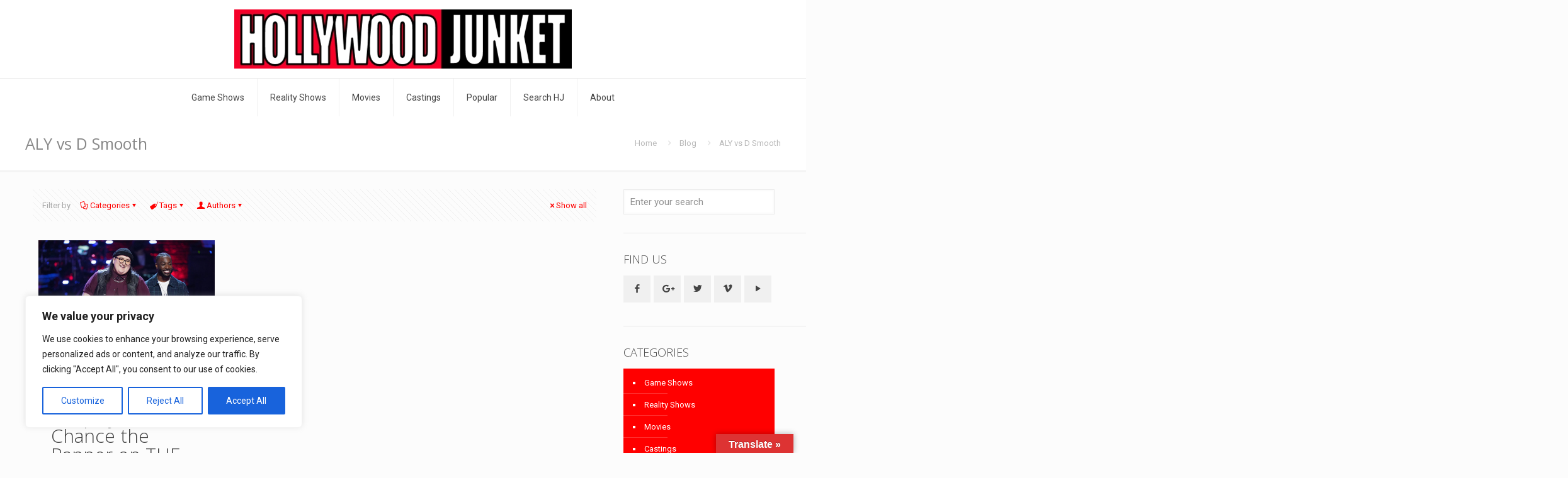

--- FILE ---
content_type: text/html; charset=utf-8
request_url: https://www.google.com/recaptcha/api2/aframe
body_size: 266
content:
<!DOCTYPE HTML><html><head><meta http-equiv="content-type" content="text/html; charset=UTF-8"></head><body><script nonce="GOo0jqGZxnFlPngTvDet0g">/** Anti-fraud and anti-abuse applications only. See google.com/recaptcha */ try{var clients={'sodar':'https://pagead2.googlesyndication.com/pagead/sodar?'};window.addEventListener("message",function(a){try{if(a.source===window.parent){var b=JSON.parse(a.data);var c=clients[b['id']];if(c){var d=document.createElement('img');d.src=c+b['params']+'&rc='+(localStorage.getItem("rc::a")?sessionStorage.getItem("rc::b"):"");window.document.body.appendChild(d);sessionStorage.setItem("rc::e",parseInt(sessionStorage.getItem("rc::e")||0)+1);localStorage.setItem("rc::h",'1769308696396');}}}catch(b){}});window.parent.postMessage("_grecaptcha_ready", "*");}catch(b){}</script></body></html>